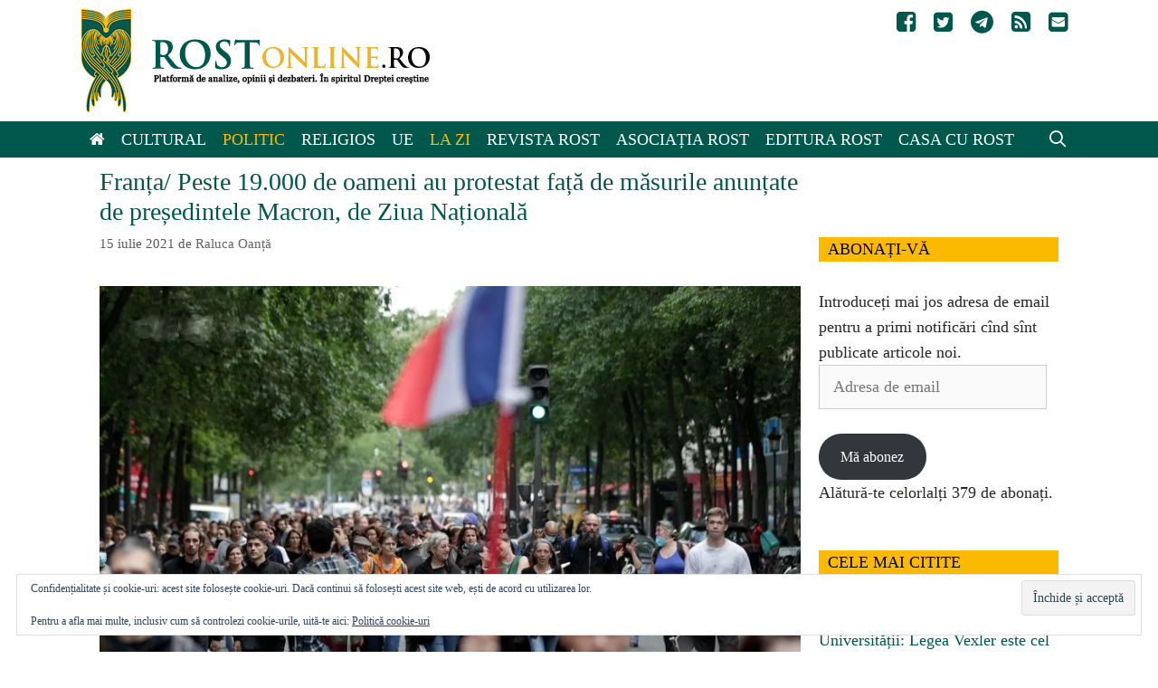

--- FILE ---
content_type: text/html; charset=UTF-8
request_url: https://www.rostonline.ro/2021/07/franta-peste-19-000-de-oameni-au-protestat-fata-de-masurile-anuntate-de-presedintele-macron-de-ziua-nationala/
body_size: 21463
content:
<!DOCTYPE html><html lang="ro-RO"><head><meta charset="UTF-8"><title>Franța/ Peste 19.000 de oameni au protestat față de măsurile anunțate de președintele Macron, de Ziua Națională &#8211; Rost Online</title><meta name='robots' content='max-image-preview:large' /><meta name="viewport" content="width=device-width, initial-scale=1"><link rel='dns-prefetch' href='//stats.wp.com' /><link rel='dns-prefetch' href='//jetpack.wordpress.com' /><link rel='dns-prefetch' href='//s0.wp.com' /><link rel='dns-prefetch' href='//public-api.wordpress.com' /><link rel='dns-prefetch' href='//0.gravatar.com' /><link rel='dns-prefetch' href='//1.gravatar.com' /><link rel='dns-prefetch' href='//2.gravatar.com' /><link rel='dns-prefetch' href='//widgets.wp.com' /><link rel='preconnect' href='//i0.wp.com' /><link rel='preconnect' href='//c0.wp.com' /><link rel="alternate" type="application/rss+xml" title="Rost Online &raquo; Flux" href="https://www.rostonline.ro/feed/" /><link rel="alternate" type="application/rss+xml" title="Rost Online &raquo; Flux comentarii" href="https://www.rostonline.ro/comments/feed/" /><link rel="alternate" type="application/rss+xml" title="Flux comentarii Rost Online &raquo; Franța/ Peste 19.000 de oameni au protestat față de măsurile anunțate de președintele Macron, de Ziua Națională" href="https://www.rostonline.ro/2021/07/franta-peste-19-000-de-oameni-au-protestat-fata-de-masurile-anuntate-de-presedintele-macron-de-ziua-nationala/feed/" /> <script>window._wpemojiSettings = {"baseUrl":"https:\/\/s.w.org\/images\/core\/emoji\/16.0.1\/72x72\/","ext":".png","svgUrl":"https:\/\/s.w.org\/images\/core\/emoji\/16.0.1\/svg\/","svgExt":".svg","source":{"concatemoji":"https:\/\/www.rostonline.ro\/wp-includes\/js\/wp-emoji-release.min.js?ver=6.8.3"}};
/*! This file is auto-generated */
!function(s,n){var o,i,e;function c(e){try{var t={supportTests:e,timestamp:(new Date).valueOf()};sessionStorage.setItem(o,JSON.stringify(t))}catch(e){}}function p(e,t,n){e.clearRect(0,0,e.canvas.width,e.canvas.height),e.fillText(t,0,0);var t=new Uint32Array(e.getImageData(0,0,e.canvas.width,e.canvas.height).data),a=(e.clearRect(0,0,e.canvas.width,e.canvas.height),e.fillText(n,0,0),new Uint32Array(e.getImageData(0,0,e.canvas.width,e.canvas.height).data));return t.every(function(e,t){return e===a[t]})}function u(e,t){e.clearRect(0,0,e.canvas.width,e.canvas.height),e.fillText(t,0,0);for(var n=e.getImageData(16,16,1,1),a=0;a<n.data.length;a++)if(0!==n.data[a])return!1;return!0}function f(e,t,n,a){switch(t){case"flag":return n(e,"\ud83c\udff3\ufe0f\u200d\u26a7\ufe0f","\ud83c\udff3\ufe0f\u200b\u26a7\ufe0f")?!1:!n(e,"\ud83c\udde8\ud83c\uddf6","\ud83c\udde8\u200b\ud83c\uddf6")&&!n(e,"\ud83c\udff4\udb40\udc67\udb40\udc62\udb40\udc65\udb40\udc6e\udb40\udc67\udb40\udc7f","\ud83c\udff4\u200b\udb40\udc67\u200b\udb40\udc62\u200b\udb40\udc65\u200b\udb40\udc6e\u200b\udb40\udc67\u200b\udb40\udc7f");case"emoji":return!a(e,"\ud83e\udedf")}return!1}function g(e,t,n,a){var r="undefined"!=typeof WorkerGlobalScope&&self instanceof WorkerGlobalScope?new OffscreenCanvas(300,150):s.createElement("canvas"),o=r.getContext("2d",{willReadFrequently:!0}),i=(o.textBaseline="top",o.font="600 32px Arial",{});return e.forEach(function(e){i[e]=t(o,e,n,a)}),i}function t(e){var t=s.createElement("script");t.src=e,t.defer=!0,s.head.appendChild(t)}"undefined"!=typeof Promise&&(o="wpEmojiSettingsSupports",i=["flag","emoji"],n.supports={everything:!0,everythingExceptFlag:!0},e=new Promise(function(e){s.addEventListener("DOMContentLoaded",e,{once:!0})}),new Promise(function(t){var n=function(){try{var e=JSON.parse(sessionStorage.getItem(o));if("object"==typeof e&&"number"==typeof e.timestamp&&(new Date).valueOf()<e.timestamp+604800&&"object"==typeof e.supportTests)return e.supportTests}catch(e){}return null}();if(!n){if("undefined"!=typeof Worker&&"undefined"!=typeof OffscreenCanvas&&"undefined"!=typeof URL&&URL.createObjectURL&&"undefined"!=typeof Blob)try{var e="postMessage("+g.toString()+"("+[JSON.stringify(i),f.toString(),p.toString(),u.toString()].join(",")+"));",a=new Blob([e],{type:"text/javascript"}),r=new Worker(URL.createObjectURL(a),{name:"wpTestEmojiSupports"});return void(r.onmessage=function(e){c(n=e.data),r.terminate(),t(n)})}catch(e){}c(n=g(i,f,p,u))}t(n)}).then(function(e){for(var t in e)n.supports[t]=e[t],n.supports.everything=n.supports.everything&&n.supports[t],"flag"!==t&&(n.supports.everythingExceptFlag=n.supports.everythingExceptFlag&&n.supports[t]);n.supports.everythingExceptFlag=n.supports.everythingExceptFlag&&!n.supports.flag,n.DOMReady=!1,n.readyCallback=function(){n.DOMReady=!0}}).then(function(){return e}).then(function(){var e;n.supports.everything||(n.readyCallback(),(e=n.source||{}).concatemoji?t(e.concatemoji):e.wpemoji&&e.twemoji&&(t(e.twemoji),t(e.wpemoji)))}))}((window,document),window._wpemojiSettings);</script> <link data-optimized="2" rel="stylesheet" href="https://www.rostonline.ro/wp-content/litespeed/css/53994a9e75bb5925494d2f642e5ea9e0.css?ver=af7f1" /> <script id="jetpack_related-posts-js-extra">var related_posts_js_options = {"post_heading":"h4"};</script> <script src="https://c0.wp.com/p/jetpack/15.4/_inc/build/related-posts/related-posts.min.js" id="jetpack_related-posts-js"></script> <script src="https://c0.wp.com/c/6.8.3/wp-includes/js/jquery/jquery.min.js" id="jquery-core-js"></script> <script src="https://c0.wp.com/c/6.8.3/wp-includes/js/jquery/jquery-migrate.min.js" id="jquery-migrate-js"></script> <link rel="https://api.w.org/" href="https://www.rostonline.ro/wp-json/" /><link rel="alternate" title="JSON" type="application/json" href="https://www.rostonline.ro/wp-json/wp/v2/posts/26004" /><link rel="EditURI" type="application/rsd+xml" title="RSD" href="https://www.rostonline.ro/xmlrpc.php?rsd" /><meta name="generator" content="WordPress 6.8.3" /><link rel="canonical" href="https://www.rostonline.ro/2021/07/franta-peste-19-000-de-oameni-au-protestat-fata-de-masurile-anuntate-de-presedintele-macron-de-ziua-nationala/" /><link rel='shortlink' href='https://wp.me/p6un9B-6Lq' /><link rel="alternate" title="oEmbed (JSON)" type="application/json+oembed" href="https://www.rostonline.ro/wp-json/oembed/1.0/embed?url=https%3A%2F%2Fwww.rostonline.ro%2F2021%2F07%2Ffranta-peste-19-000-de-oameni-au-protestat-fata-de-masurile-anuntate-de-presedintele-macron-de-ziua-nationala%2F" /><link rel="alternate" title="oEmbed (XML)" type="text/xml+oembed" href="https://www.rostonline.ro/wp-json/oembed/1.0/embed?url=https%3A%2F%2Fwww.rostonline.ro%2F2021%2F07%2Ffranta-peste-19-000-de-oameni-au-protestat-fata-de-masurile-anuntate-de-presedintele-macron-de-ziua-nationala%2F&#038;format=xml" />
 <script async src="https://www.googletagmanager.com/gtag/js?id=UA-71901862-1"></script> <script>window.dataLayer = window.dataLayer || [];
  function gtag(){dataLayer.push(arguments);}
  gtag('js', new Date());

  gtag('config', 'UA-71901862-1');</script> <!--[if lt IE 9]><link rel="stylesheet" href="https://www.rostonline.ro/wp-content/plugins/lightweight-grid-columns/css/ie.min.css" />
<![endif]--><style type="text/css"></style><meta property="article:author" content="https://www.facebook.com/raluca.oanta.54" /><meta property="og:type" content="article" /><meta property="og:title" content="Franța/ Peste 19.000 de oameni au protestat față de măsurile anunțate de președintele Macron, de Ziua Națională" /><meta property="og:url" content="https://www.rostonline.ro/2021/07/franta-peste-19-000-de-oameni-au-protestat-fata-de-masurile-anuntate-de-presedintele-macron-de-ziua-nationala/" /><meta property="og:description" content="Mii de oameni au protestat, miercuri, de Ziua Naţională, în mai multe oraşe în Franţa, împotriva măsurilor anunțate de preşedintele  Emmanuel Macron privind certificatul covid sau obligativitatea v…" /><meta property="article:published_time" content="2021-07-15T05:05:39+00:00" /><meta property="article:modified_time" content="2021-07-15T05:05:39+00:00" /><meta property="og:site_name" content="Rost Online" /><meta property="og:image" content="https://i0.wp.com/www.rostonline.ro/wp-content/uploads/2021/07/foto-protest.jpg?fit=900%2C575&#038;ssl=1" /><meta property="og:image:width" content="900" /><meta property="og:image:height" content="575" /><meta property="og:image:alt" content="" /><meta property="og:locale" content="ro_RO" /><meta name="twitter:site" content="@RostOnline" /><meta name="twitter:text:title" content="Franța/ Peste 19.000 de oameni au protestat față de măsurile anunțate de președintele Macron, de Ziua Națională" /><meta name="twitter:image" content="https://i0.wp.com/www.rostonline.ro/wp-content/uploads/2021/07/foto-protest.jpg?fit=900%2C575&#038;ssl=1&#038;w=640" /><meta name="twitter:card" content="summary_large_image" /><link rel="icon" href="https://i0.wp.com/www.rostonline.ro/wp-content/uploads/2016/02/cropped-rost-icon.jpg?fit=32%2C32&#038;ssl=1" sizes="32x32" /><link rel="icon" href="https://i0.wp.com/www.rostonline.ro/wp-content/uploads/2016/02/cropped-rost-icon.jpg?fit=192%2C192&#038;ssl=1" sizes="192x192" /><link rel="apple-touch-icon" href="https://i0.wp.com/www.rostonline.ro/wp-content/uploads/2016/02/cropped-rost-icon.jpg?fit=180%2C180&#038;ssl=1" /><meta name="msapplication-TileImage" content="https://i0.wp.com/www.rostonline.ro/wp-content/uploads/2016/02/cropped-rost-icon.jpg?fit=270%2C270&#038;ssl=1" /></head><body class="wp-singular post-template-default single single-post postid-26004 single-format-standard wp-custom-logo wp-embed-responsive wp-theme-generatepress wp-child-theme-generatepress_child post-image-below-header post-image-aligned-center secondary-nav-float-right secondary-nav-aligned-right sticky-menu-fade sticky-enabled both-sticky-menu right-sidebar nav-below-header one-container fluid-header active-footer-widgets-3 nav-search-enabled nav-aligned-left header-aligned-left dropdown-hover featured-image-active" itemtype="https://schema.org/Blog" itemscope>
<a class="screen-reader-text skip-link" href="#content" title="Sari la conținut">Sari la conținut</a><header class="site-header" id="masthead" aria-label="Site"  itemtype="https://schema.org/WPHeader" itemscope><div class="inside-header grid-container grid-parent"><nav id="secondary-navigation" aria-label="Secondary" class="secondary-navigation" itemtype="https://schema.org/SiteNavigationElement" itemscope><div class="inside-navigation grid-container grid-parent">
<button class="menu-toggle secondary-menu-toggle">
<span class="mobile-menu">Social</span>					</button><div class="main-nav"><ul id="menu-social-icons" class=" secondary-menu sf-menu"><li id="menu-item-4430" class="menu-item menu-item-type-custom menu-item-object-custom menu-item-4430"><a href="https://www.facebook.com/RevistaRost"><i class="fa fa-facebook-square"></i></a></li><li id="menu-item-4431" class="menu-item menu-item-type-custom menu-item-object-custom menu-item-4431"><a href="https://twitter.com/RostOnline"><i class="fa fa-twitter-square"></i></a></li><li id="menu-item-44802" class="menu-item menu-item-type-custom menu-item-object-custom menu-item-44802"><a href="https://t.me/revistaRost"><i class="fa fa-telegram"  aria-hidden="true"></i></a></li><li id="menu-item-4433" class="menu-item menu-item-type-custom menu-item-object-custom menu-item-4433"><a href="https://www.rostonline.ro/feed"><i class="fa fa-rss-square"></i></a></li><li id="menu-item-4434" class="menu-item menu-item-type-custom menu-item-object-custom menu-item-4434"><a href="/cdn-cgi/l/email-protection#0665696872676572467469757269686a6f6863287469"><i class="fa fa-envelope-square"></i></a></li></ul></div></div></nav><div class="site-logo">
<a href="https://www.rostonline.ro/" rel="home">
<img data-lazyloaded="1" src="[data-uri]" class="header-image is-logo-image" alt="Rost Online" data-src="https://i0.wp.com/www.rostonline.ro/wp-content/uploads/2022/10/rost-logo.png?fit=385%2C114&#038;ssl=1" /><noscript><img  class="header-image is-logo-image" alt="Rost Online" src="https://i0.wp.com/www.rostonline.ro/wp-content/uploads/2022/10/rost-logo.png?fit=385%2C114&#038;ssl=1" /></noscript>
</a></div></div></header><nav class="auto-hide-sticky main-navigation sub-menu-right" id="site-navigation" aria-label="Principal"  itemtype="https://schema.org/SiteNavigationElement" itemscope><div class="inside-navigation grid-container grid-parent"><form method="get" class="search-form navigation-search" action="https://www.rostonline.ro/">
<input type="search" class="search-field" value="" name="s" title="Căutare" /></form><div class="mobile-bar-items">
<span class="search-item">
<a aria-label="Deschide bara de căutare" href="#">
</a>
</span></div>
<button class="menu-toggle" aria-controls="primary-menu" aria-expanded="false">
<span class="mobile-menu">Meniu</span>				</button><div id="primary-menu" class="main-nav"><ul id="menu-main-menu" class=" menu sf-menu"><li id="menu-item-4424" class="menu-item menu-item-type-custom menu-item-object-custom menu-item-home menu-item-4424"><a href="https://www.rostonline.ro"><i class="fa fa-home"></i></a></li><li id="menu-item-4410" class="menu-item menu-item-type-taxonomy menu-item-object-category menu-item-4410"><a href="https://www.rostonline.ro/category/cultural/">Cultural</a></li><li id="menu-item-4409" class="menu-item menu-item-type-taxonomy menu-item-object-category current-post-ancestor current-menu-parent current-post-parent menu-item-4409"><a href="https://www.rostonline.ro/category/politic/">Politic</a></li><li id="menu-item-4411" class="menu-item menu-item-type-taxonomy menu-item-object-category menu-item-4411"><a href="https://www.rostonline.ro/category/religios/">Religios</a></li><li id="menu-item-54198" class="menu-item menu-item-type-taxonomy menu-item-object-category menu-item-54198"><a href="https://www.rostonline.ro/category/uniunea-europeana/">UE</a></li><li id="menu-item-31252" class="menu-item menu-item-type-taxonomy menu-item-object-category current-post-ancestor current-menu-parent current-post-parent menu-item-31252"><a href="https://www.rostonline.ro/category/stiri/">La zi</a></li><li id="menu-item-4425" class="menu-item menu-item-type-post_type menu-item-object-page menu-item-4425"><a href="https://www.rostonline.ro/revista-rost/">Revista Rost</a></li><li id="menu-item-4426" class="menu-item menu-item-type-post_type menu-item-object-page menu-item-4426"><a href="https://www.rostonline.ro/asociatia-rost/">Asociația Rost</a></li><li id="menu-item-13338" class="menu-item menu-item-type-custom menu-item-object-custom menu-item-13338"><a href="https://editurarost.ro/">Editura Rost</a></li><li id="menu-item-23544" class="menu-item menu-item-type-custom menu-item-object-custom menu-item-23544"><a href="https://www.casacurost.ro/">Casa cu Rost</a></li><li class="search-item menu-item-align-right"><a aria-label="Deschide bara de căutare" href="#"></a></li></ul></div></div></nav><div class="site grid-container container hfeed grid-parent" id="page"><div class="site-content" id="content"><div class="content-area grid-parent mobile-grid-100 grid-75 tablet-grid-75" id="primary"><main class="site-main" id="main"><article id="post-26004" class="post-26004 post type-post status-publish format-standard has-post-thumbnail hentry category-politic category-stiri tag-macron tag-proteste-franta tag-restrictii tag-vaccinare" itemtype="https://schema.org/CreativeWork" itemscope><div class="inside-article"><header class="entry-header"><h1 class="entry-title" itemprop="headline">Franța/ Peste 19.000 de oameni au protestat față de măsurile anunțate de președintele Macron, de Ziua Națională</h1><div class="entry-meta">
<span class="posted-on"><time class="entry-date published" datetime="2021-07-15T08:05:39+03:00" itemprop="datePublished">15 iulie 2021</time></span> <span class="byline">de <span class="author vcard" itemprop="author" itemtype="https://schema.org/Person" itemscope><a class="url fn n" href="https://www.rostonline.ro/author/raluca/" title="Vezi toate articolele lui Raluca Oanță" rel="author" itemprop="url"><span class="author-name" itemprop="name">Raluca Oanță</span></a></span></span></div></header><div class="featured-image  page-header-image-single "><figure class="wp-caption fsmcfi-fig featured"><img data-lazyloaded="1" src="[data-uri]" width="900" height="575" data-src="https://i0.wp.com/www.rostonline.ro/wp-content/uploads/2021/07/foto-protest.jpg?fit=900%2C575&amp;ssl=1" class="attachment-full size-full" alt="" itemprop="image" decoding="async" fetchpriority="high" data-srcset="https://i0.wp.com/www.rostonline.ro/wp-content/uploads/2021/07/foto-protest.jpg?w=900&amp;ssl=1 900w, https://i0.wp.com/www.rostonline.ro/wp-content/uploads/2021/07/foto-protest.jpg?resize=300%2C192&amp;ssl=1 300w, https://i0.wp.com/www.rostonline.ro/wp-content/uploads/2021/07/foto-protest.jpg?resize=150%2C96&amp;ssl=1 150w, https://i0.wp.com/www.rostonline.ro/wp-content/uploads/2021/07/foto-protest.jpg?resize=768%2C491&amp;ssl=1 768w" data-sizes="(max-width: 900px) 100vw, 900px" data-attachment-id="26000" data-permalink="https://www.rostonline.ro/foto-protest/" data-orig-file="https://i0.wp.com/www.rostonline.ro/wp-content/uploads/2021/07/foto-protest.jpg?fit=900%2C575&amp;ssl=1" data-orig-size="900,575" data-comments-opened="1" data-image-meta="{&quot;aperture&quot;:&quot;0&quot;,&quot;credit&quot;:&quot;&quot;,&quot;camera&quot;:&quot;&quot;,&quot;caption&quot;:&quot;&quot;,&quot;created_timestamp&quot;:&quot;0&quot;,&quot;copyright&quot;:&quot;&quot;,&quot;focal_length&quot;:&quot;0&quot;,&quot;iso&quot;:&quot;0&quot;,&quot;shutter_speed&quot;:&quot;0&quot;,&quot;title&quot;:&quot;&quot;,&quot;orientation&quot;:&quot;1&quot;}" data-image-title="" data-image-description="" data-image-caption="&lt;p&gt;Sursa foto: AFP/Twitter&lt;/p&gt;
" data-medium-file="https://i0.wp.com/www.rostonline.ro/wp-content/uploads/2021/07/foto-protest.jpg?fit=300%2C192&amp;ssl=1" data-large-file="https://i0.wp.com/www.rostonline.ro/wp-content/uploads/2021/07/foto-protest.jpg?fit=825%2C527&amp;ssl=1" /><noscript><img width="900" height="575" src="https://i0.wp.com/www.rostonline.ro/wp-content/uploads/2021/07/foto-protest.jpg?fit=900%2C575&amp;ssl=1" class="attachment-full size-full" alt="" itemprop="image" decoding="async" fetchpriority="high" srcset="https://i0.wp.com/www.rostonline.ro/wp-content/uploads/2021/07/foto-protest.jpg?w=900&amp;ssl=1 900w, https://i0.wp.com/www.rostonline.ro/wp-content/uploads/2021/07/foto-protest.jpg?resize=300%2C192&amp;ssl=1 300w, https://i0.wp.com/www.rostonline.ro/wp-content/uploads/2021/07/foto-protest.jpg?resize=150%2C96&amp;ssl=1 150w, https://i0.wp.com/www.rostonline.ro/wp-content/uploads/2021/07/foto-protest.jpg?resize=768%2C491&amp;ssl=1 768w" sizes="(max-width: 900px) 100vw, 900px" data-attachment-id="26000" data-permalink="https://www.rostonline.ro/foto-protest/" data-orig-file="https://i0.wp.com/www.rostonline.ro/wp-content/uploads/2021/07/foto-protest.jpg?fit=900%2C575&amp;ssl=1" data-orig-size="900,575" data-comments-opened="1" data-image-meta="{&quot;aperture&quot;:&quot;0&quot;,&quot;credit&quot;:&quot;&quot;,&quot;camera&quot;:&quot;&quot;,&quot;caption&quot;:&quot;&quot;,&quot;created_timestamp&quot;:&quot;0&quot;,&quot;copyright&quot;:&quot;&quot;,&quot;focal_length&quot;:&quot;0&quot;,&quot;iso&quot;:&quot;0&quot;,&quot;shutter_speed&quot;:&quot;0&quot;,&quot;title&quot;:&quot;&quot;,&quot;orientation&quot;:&quot;1&quot;}" data-image-title="" data-image-description="" data-image-caption="&lt;p&gt;Sursa foto: AFP/Twitter&lt;/p&gt;
" data-medium-file="https://i0.wp.com/www.rostonline.ro/wp-content/uploads/2021/07/foto-protest.jpg?fit=300%2C192&amp;ssl=1" data-large-file="https://i0.wp.com/www.rostonline.ro/wp-content/uploads/2021/07/foto-protest.jpg?fit=825%2C527&amp;ssl=1" /></noscript><figcaption  class="wp-caption-text">Sursa foto: AFP/Twitter</figcaption></figure></div><div class="entry-content" itemprop="text"><p>Mii de oameni au protestat, miercuri, de Ziua Naţională, în mai multe oraşe în Franţa, împotriva măsurilor anunțate de preşedintele  Emmanuel Macron privind certificatul covid sau obligativitatea vaccinării pentru anumite categorii profesionale, a anunțat presa internațională.</p><p>Potrivit <a href="https://www.lemonde.fr/politique/article/2021/07/14/des-milliers-de-personnes-mobilisees-en-france-contre-le-passe-sanitaire_6088263_823448.html" target="_blank" rel="noopener">LeMonde</a>, imediat după anunțul președintelui Macron, peste 19.000 de oameni au ieșit în stradă, miercuri, 14 iulie, în întreaga țară, în orașe precum Paris, Lyon, Annecy, Toulouse, Montpellier, Marseille.</p><p>Oamenii au scandat „Libertate! Libertate!”, împotriva dictaturii și împotriva certificatului covid.</p><p>La Paris, forțele de ordine au folosit gaze lacrimogene împotriva participanților la protest.</p><p>Reamintim că președintele Emmanuel Macron a anunțat, luni seară, într-un discurs televizat, că în cazul în care imunizarea la nivel național nu crește suficient, va fi necesară „abordarea vaccinării obligatorii pentru toți francezii”, după cum a relatat <a href="https://www.rostonline.ro/2021/07/vaccinarea-devine-obligatorie-pentru-cadrele-medicale-din-grecia-accesul-in-hoteluri-si-restaurante-doar-pentru-vaccinati/" target="_blank" rel="noopener">RostOnline</a>.</p><p>Președintele Franței a anunțat mai multe măsuri, respectiv:</p><ul><li>vaccinarea obligatorie pentru lucrătorii din domeniul sanitar și cei care intră în contact cu persoanele vulnerabile (controale și sancțiuni începând cu data de 15.09.2021);</li><li>dacă vaccinarea francezilor nu crește suficient, va fi necesară „abordarea vaccinării obligatorii pentru toți francezii”;</li><li>stabilirea telemuncii parțiale în departamentele în care rata de incidență crește cel mai mult;</li><li>participarea la evenimente pe scară largă, cluburi/restaurante/baruri/terase (&gt; 50 de persoane, cu vârsta &gt; 12 ani), mijloace de transport în comun (tren și avion) va fi condiționată de existența unui certificat de vaccinare anti-COVID, începând cu luna august 2021;</li><li>realizarea campaniilor de vaccinare la începutul anului școlar.</li></ul><p>O decizie similară privind vaccinarea obligatorie pentru anumite categorii profesionale a fost anunțată și de Grecia.</p><p><strong> </strong></p><p><strong> </strong></p><div id="wpautbox-below"><ul class="a-tab-nav"><li class="a-tab-active"><a href="#wpautbox_about"><i class="el-icon-user wpautbox-icon"></i> Despre autor</a></li><li><a href="#wpautbox_latest-post"><i class="el-icon-list wpautbox-icon"></i> Ultimele articole</a></li></ul><div class="a-tab-container"><div class="a-tab-content" id="wpautbox_about"><div class="wpautbox-avatar"><img data-lazyloaded="1" src="[data-uri]" data-recalc-dims="1" decoding="async" data-src="https://i0.wp.com/www.rostonline.ro/wp-content/uploads/userphoto/613.thumbnail.jpg?resize=90%2C90&#038;ssl=1" alt="Raluca Oanță" width="90" height="90" class="photo" /><noscript><img data-recalc-dims="1" decoding="async" src="https://i0.wp.com/www.rostonline.ro/wp-content/uploads/userphoto/613.thumbnail.jpg?resize=90%2C90&#038;ssl=1" alt="Raluca Oanță" width="90" height="90" class="photo" /></noscript></div><div class="wpautbox-author-meta"><h4 class="wpautbox-name">About Raluca Oanță</h4>Jurnalist cu peste 10 ani de experiență. A lucrat în presa scrisă și în televiziune. A absolvit Facultatea de Sociologie din cadrul Universității București; ulterior, a urmat un master de Antropologie și Dezvoltare Comunitară.</div></div><div class="a-tab-content" id="wpautbox_latest-post"><ul class="wpautbox-post_type-list wpautbox-latest-post"><li><a href="https://www.rostonline.ro/2024/07/zilele-culturii-si-spiritualitatii-la-manastirea-sfanta-ana-rohia-parintele-nicolae-steinhardt-comemorat-la-102-ani-de-la-nastere/">Zilele Culturii și Spiritualității la Mănăstirea „Sfânta Ana” Rohia. Părintele Nicolae Steinhardt, comemorat la 102 ani de la naștere</a> <span class="wpautbox-date">- 29 iulie 2024</span></li><li><a href="https://www.rostonline.ro/2024/07/carnea-cultivata-in-laborator-tot-mai-aproape-de-autorizare-pentru-comercializare-in-ue/">„Carnea cultivată” în laborator, tot mai aproape de autorizare pentru comercializare în UE</a> <span class="wpautbox-date">- 28 iulie 2024</span></li><li><a href="https://www.rostonline.ro/2024/07/parintele-marturisitor-constantin-voicescu-pomenit-duminica-la-manastirea-cernica/">Părintele mărturisitor Constantin Voicescu, pomenit, duminică, la Mănăstirea Cernica</a> <span class="wpautbox-date">- 27 iulie 2024</span></li></ul></div><div class="wpautbox-socials wpautbox-socials-square wpautbox-socials-colored"><a href="https://www.facebook.com/raluca.oanta.54" target="_blank" class="wpautbox-facebook" data-toggle="tooltip" data-original-title="Facebook" ><span class="wpautbox-icon wpautbox-icon-facebook"></span></a></div></div></div><div class="sharedaddy sd-sharing-enabled"><div class="robots-nocontent sd-block sd-social sd-social-official sd-sharing"><h3 class="sd-title">Distribuie dacă ți-a plăcut</h3><div class="sd-content"><ul><li class="share-facebook"><div class="fb-share-button" data-href="https://www.rostonline.ro/2021/07/franta-peste-19-000-de-oameni-au-protestat-fata-de-masurile-anuntate-de-presedintele-macron-de-ziua-nationala/" data-layout="button_count"></div></li><li class="share-twitter"><a href="https://twitter.com/share" class="twitter-share-button" data-url="https://www.rostonline.ro/2021/07/franta-peste-19-000-de-oameni-au-protestat-fata-de-masurile-anuntate-de-presedintele-macron-de-ziua-nationala/" data-text="Franța/ Peste 19.000 de oameni au protestat față de măsurile anunțate de președintele Macron, de Ziua Națională" data-via="RostOnline" >Tweet</a></li><li class="share-telegram"><a rel="nofollow noopener noreferrer"
data-shared="sharing-telegram-26004"
class="share-telegram sd-button"
href="https://www.rostonline.ro/2021/07/franta-peste-19-000-de-oameni-au-protestat-fata-de-masurile-anuntate-de-presedintele-macron-de-ziua-nationala/?share=telegram"
target="_blank"
aria-labelledby="sharing-telegram-26004"
>
<span id="sharing-telegram-26004" hidden>Dă clic pentru partajare pe Telegram(Se deschide într-o fereastră nouă)</span>
<span>Telegram</span>
</a></li><li class="share-jetpack-whatsapp"><a rel="nofollow noopener noreferrer"
data-shared="sharing-whatsapp-26004"
class="share-jetpack-whatsapp sd-button"
href="https://www.rostonline.ro/2021/07/franta-peste-19-000-de-oameni-au-protestat-fata-de-masurile-anuntate-de-presedintele-macron-de-ziua-nationala/?share=jetpack-whatsapp"
target="_blank"
aria-labelledby="sharing-whatsapp-26004"
>
<span id="sharing-whatsapp-26004" hidden>Dă clic pentru partajare pe WhatsApp(Se deschide într-o fereastră nouă)</span>
<span>WhatsApp</span>
</a></li><li class="share-print"><a rel="nofollow noopener noreferrer"
data-shared="sharing-print-26004"
class="share-print sd-button"
href="https://www.rostonline.ro/2021/07/franta-peste-19-000-de-oameni-au-protestat-fata-de-masurile-anuntate-de-presedintele-macron-de-ziua-nationala/#print?share=print"
target="_blank"
aria-labelledby="sharing-print-26004"
>
<span id="sharing-print-26004" hidden>Dă clic pentru a imprima(Se deschide într-o fereastră nouă)</span>
<span>Imprimare</span>
</a></li><li class="share-end"></li></ul></div></div></div><div id='jp-relatedposts' class='jp-relatedposts' ><h3 class="jp-relatedposts-headline"><em>Articole similare</em></h3></div></div><footer class="entry-meta" aria-label="Metadate intrare"><nav id="nav-below" class="post-navigation" aria-label="Articole"><div class="nav-previous"><span class="prev"><a href="https://www.rostonline.ro/2021/07/praznic-in-memoria-marturisitorilor-din-temnitele-comuniste-la-memorialul-gherla/" rel="prev">Praznic în memoria mărturisitorilor din temnițele comuniste, la Memorialul Gherla</a></span></div><div class="nav-next"><span class="next"><a href="https://www.rostonline.ro/2021/07/ce-aveti-cu-taranul-roman-domnule-citu-aur-cere-retragerea-imediata-a-proiectului-privind-cresterea-porcilor-in-gospodarii/" rel="next">Ce aveți cu țăranul român, domnule Cîțu? AUR cere RETRAGEREA imediată a  proiectului privind creșterea porcilor în gospodării</a></span></div></nav></footer><hr><p class="telegram">Ne puteți urmări și pe Telegram: <a href="https://t.me/RevistaRost">https://t.me/RevistaRost</a></p><hr></div></article><div class="comments-area"><div id="comments"><h2 class="comments-title">2 comentarii la &bdquo;Franța/ Peste 19.000 de oameni au protestat față de măsurile anunțate de președintele Macron, de Ziua Națională&rdquo;</h2><ol class="comment-list"><li id="comment-8553" class="comment even thread-even depth-1"><article class="comment-body" id="div-comment-8553"  itemtype="https://schema.org/Comment" itemscope><footer class="comment-meta" aria-label="Metadate comentarii">
<img data-lazyloaded="1" src="[data-uri]" alt='' data-src='https://secure.gravatar.com/avatar/0754bbbcf5df8ae0bf2fd0601f86a2dc92995eb2afc9723850ba2dc45b9e971a?s=50&#038;d=identicon&#038;r=g' data-srcset='https://secure.gravatar.com/avatar/0754bbbcf5df8ae0bf2fd0601f86a2dc92995eb2afc9723850ba2dc45b9e971a?s=100&#038;d=identicon&#038;r=g 2x' class='avatar avatar-50 photo' height='50' width='50' decoding='async'/><noscript><img alt='' src='https://secure.gravatar.com/avatar/0754bbbcf5df8ae0bf2fd0601f86a2dc92995eb2afc9723850ba2dc45b9e971a?s=50&#038;d=identicon&#038;r=g' srcset='https://secure.gravatar.com/avatar/0754bbbcf5df8ae0bf2fd0601f86a2dc92995eb2afc9723850ba2dc45b9e971a?s=100&#038;d=identicon&#038;r=g 2x' class='avatar avatar-50 photo' height='50' width='50' decoding='async'/></noscript><div class="comment-author-info"><div class="comment-author vcard" itemprop="author" itemtype="https://schema.org/Person" itemscope>
<cite itemprop="name" class="fn">Mihai_</cite></div><div class="entry-meta comment-metadata">
<a href="https://www.rostonline.ro/2021/07/franta-peste-19-000-de-oameni-au-protestat-fata-de-masurile-anuntate-de-presedintele-macron-de-ziua-nationala/#comment-8553">									<time datetime="2021-07-15T09:30:05+03:00" itemprop="datePublished">
15 iulie 2021 la 9:30 am									</time>
</a></div></div></footer><div class="comment-content" itemprop="text"><p>Demo(n)crație, ”civilizație” , ”vremo țară ca afară”&#8230;</p><div class='jetpack-comment-likes-widget-wrapper jetpack-likes-widget-unloaded' id='like-comment-wrapper-95896863-8553-696b743d58c07' data-src='https://widgets.wp.com/likes/#blog_id=95896863&amp;comment_id=8553&amp;origin=www.rostonline.ro&amp;obj_id=95896863-8553-696b743d58c07' data-name='like-comment-frame-95896863-8553-696b743d58c07'><div class='likes-widget-placeholder comment-likes-widget-placeholder comment-likes'><span class='loading'>Încarc...</span></div><div class='comment-likes-widget jetpack-likes-widget comment-likes'><span class='comment-like-feedback'></span><span class='sd-text-color'></span><a class='sd-link-color'></a></div></div></div></article></li></ol><p class="no-comments">Comentariile sunt închise.</p></div></div></main></div><div class="widget-area sidebar is-right-sidebar grid-25 tablet-grid-25 grid-parent" id="right-sidebar"><div class="inside-right-sidebar"><aside id="facebook-likebox-2" class="widget inner-padding widget_facebook_likebox"><div id="fb-root"></div><div class="fb-page" data-href="https://www.facebook.com/RevistaRost" data-width="340"  data-height="432" data-hide-cover="false" data-show-facepile="true" data-tabs="false" data-hide-cta="false" data-small-header="false"><div class="fb-xfbml-parse-ignore"><blockquote cite="https://www.facebook.com/RevistaRost"><a href="https://www.facebook.com/RevistaRost"></a></blockquote></div></div></aside><aside id="blog_subscription-2" class="widget inner-padding widget_blog_subscription jetpack_subscription_widget"><h2 class="widget-title">Abonați-vă</h2><div class="wp-block-jetpack-subscriptions__container"><form action="#" method="post" accept-charset="utf-8" id="subscribe-blog-blog_subscription-2"
data-blog="95896863"
data-post_access_level="everybody" ><div id="subscribe-text"><p>Introduceți mai jos adresa de email pentru a primi notificări cînd sînt publicate articole noi.</p></div><p id="subscribe-email">
<label id="jetpack-subscribe-label"
class="screen-reader-text"
for="subscribe-field-blog_subscription-2">
Adresa de email						</label>
<input type="email" name="email" autocomplete="email" required="required"
value=""
id="subscribe-field-blog_subscription-2"
placeholder="Adresa de email"
/></p><p id="subscribe-submit"
>
<input type="hidden" name="action" value="subscribe"/>
<input type="hidden" name="source" value="https://www.rostonline.ro/2021/07/franta-peste-19-000-de-oameni-au-protestat-fata-de-masurile-anuntate-de-presedintele-macron-de-ziua-nationala/"/>
<input type="hidden" name="sub-type" value="widget"/>
<input type="hidden" name="redirect_fragment" value="subscribe-blog-blog_subscription-2"/>
<input type="hidden" id="_wpnonce" name="_wpnonce" value="caca6b6f1a" /><input type="hidden" name="_wp_http_referer" value="/2021/07/franta-peste-19-000-de-oameni-au-protestat-fata-de-masurile-anuntate-de-presedintele-macron-de-ziua-nationala/" />						<button type="submit"
class="wp-block-button__link"
name="jetpack_subscriptions_widget"
>
Mă abonez						</button></p></form><div class="wp-block-jetpack-subscriptions__subscount">
Alătură-te celorlalți 379 de abonați.</div></div></aside><aside id="top-posts-2" class="widget inner-padding widget_top-posts"><h2 class="widget-title">Cele mai citite</h2><ul><li><a href="https://www.rostonline.ro/2026/01/claudiu-tarziu-in-piata-universitatii-legea-vexler-este-cel-mai-grav-atac-din-ultimii-36-de-ani-impotriva-fiintei-nationale-trebuie-sa-stopam-aplicarea-ei/" class="bump-view" data-bump-view="tp">Claudiu Târziu, în Piața Universității: Legea Vexler este cel mai grav atac din ultimii 36 de ani împotriva ființei naționale. Trebuie să stopăm aplicarea ei</a></li><li><a href="https://www.rostonline.ro/2026/01/guvernul-bolojan-saluta-acordul-ce-pentru-ca-romania-sa-imprumute-166-miliarde-de-euro-in-cadrul-safe/" class="bump-view" data-bump-view="tp">Guvernul Bolojan salută acordul CE pentru ca România să ÎMPRUMUTE 16,6 miliarde de euro în cadrul SAFE</a></li><li><a href="https://www.rostonline.ro/2017/01/inca-o-marturie-in-procesul-comunismului-povestea-nemuritorului-jacques/" class="bump-view" data-bump-view="tp">Încă o mărturie în procesul comunismului: Povestea nemuritorului Jacques</a></li><li><a href="https://www.rostonline.ro/2026/01/bucuresti-peste-10-000-de-oameni-prezenti-de-ziua-culturii-nationale-la-protestul-fata-de-legea-vexler/" class="bump-view" data-bump-view="tp">București: Peste 10.000 de oameni, prezenți de Ziua Culturii Naționale la protestul față de Legea Vexler</a></li><li><a href="https://www.rostonline.ro/2026/01/documentarul-eminescu-si-cernautii-in-premiera-la-tvr1-joi-de-ziua-culturii-nationale/" class="bump-view" data-bump-view="tp">Documentarul „Eminescu şi Cernăuţii”, în premieră la TVR1, joi, de Ziua Culturii Naționale</a></li><li><a href="https://www.rostonline.ro/2021/08/filmul-intre-chin-si-amin-despre-reeducarea-de-la-inchisoarea-pitesti-sambata-la-digi24/" class="bump-view" data-bump-view="tp">Filmul „Între Chin și Amin”, despre reeducarea de la închisoarea Pitești, sâmbătă, la Digi24</a></li><li><a href="https://www.rostonline.ro/2026/01/protest-impotriva-legii-vexler-joi-15-ianuarie-in-piata-universitatii-din-bucuresti/" class="bump-view" data-bump-view="tp">Protest împotriva Legii Vexler, joi, 15 ianuarie în Piața Universității din București</a></li></ul></aside><aside id="recent-posts-2" class="widget inner-padding widget_recent_entries"><h2 class="widget-title">ULTIMA REPRIZĂ</h2><ul><li>
<a href="https://www.rostonline.ro/2026/01/guvernul-bolojan-saluta-acordul-ce-pentru-ca-romania-sa-imprumute-166-miliarde-de-euro-in-cadrul-safe/">Guvernul Bolojan salută acordul CE pentru ca România să ÎMPRUMUTE 16,6 miliarde de euro în cadrul SAFE</a></li><li>
<a href="https://www.rostonline.ro/2026/01/claudiu-tarziu-in-piata-universitatii-legea-vexler-este-cel-mai-grav-atac-din-ultimii-36-de-ani-impotriva-fiintei-nationale-trebuie-sa-stopam-aplicarea-ei/">Claudiu Târziu, în Piața Universității: Legea Vexler este cel mai grav atac din ultimii 36 de ani împotriva ființei naționale. Trebuie să stopăm aplicarea ei</a></li><li>
<a href="https://www.rostonline.ro/2026/01/bucuresti-peste-10-000-de-oameni-prezenti-de-ziua-culturii-nationale-la-protestul-fata-de-legea-vexler/">București: Peste 10.000 de oameni, prezenți de Ziua Culturii Naționale la protestul față de Legea Vexler</a></li><li>
<a href="https://www.rostonline.ro/2026/01/icoane-pe-sticla-atelier-de-pictura-la-casa-cu-rost/">Icoane pe sticla – atelier de pictură la Casa cu Rost</a></li><li>
<a href="https://www.rostonline.ro/2026/01/protest-impotriva-legii-vexler-joi-15-ianuarie-in-piata-universitatii-din-bucuresti/">Protest împotriva Legii Vexler, joi, 15 ianuarie în Piața Universității din București</a></li><li>
<a href="https://www.rostonline.ro/2026/01/176-de-ani-de-la-nasterea-poetului-mihai-eminescu-ziua-culturii-nationale-15-ianuarie/">176 de ani de la nașterea poetului Mihai Eminescu. Ziua Culturii Naționale (15 ianuarie)</a></li><li>
<a href="https://www.rostonline.ro/2026/01/europarlamentarul-claudiu-tarziu-ursula-von-der-leyen-sfideaza-din-nou-merge-in-paraguay-sa-semneze-acordul-mercosur-desi-parlamentul-european-nu-l-a-votat-inca/">Europarlamentarul Claudiu Târziu: Ursula von der Leyen sfidează din nou. Merge în Paraguay să semneze acordul Mercosur, deși Parlamentul European nu l-a votat încă</a></li></ul></aside><aside id="custom_html-2" class="widget_text widget inner-padding widget_custom_html"><h2 class="widget-title">Publicitate</h2><div class="textwidget custom-html-widget"><a href="https://www.casacurost.ro/"><img data-lazyloaded="1" src="[data-uri]" data-recalc-dims="1" data-src="https://i0.wp.com/www.rostonline.ro/wp-content/uploads/2021/12/casa-cu-rost.jpg?w=825&#038;ssl=1" alt="Casa cu Rost"><noscript><img data-recalc-dims="1" src="https://i0.wp.com/www.rostonline.ro/wp-content/uploads/2021/12/casa-cu-rost.jpg?w=825&#038;ssl=1" alt="Casa cu Rost"></noscript></a>
<br>
<a href="https://editurarost.ro/"><img data-lazyloaded="1" src="[data-uri]" data-recalc-dims="1" data-src="https://i0.wp.com/www.rostonline.ro/wp-content/uploads/2021/12/editura-rost.jpg?w=825&#038;ssl=1" alt="Editura Rost"><noscript><img data-recalc-dims="1" src="https://i0.wp.com/www.rostonline.ro/wp-content/uploads/2021/12/editura-rost.jpg?w=825&#038;ssl=1" alt="Editura Rost"></noscript></a>
<br>
<a href="https://institutulconservator.ro/"><img data-lazyloaded="1" src="[data-uri]" data-recalc-dims="1" data-src="https://i0.wp.com/www.rostonline.ro/wp-content/uploads/2022/11/logo-ins-conservator.png?w=825&#038;ssl=1" alt="Institutul Conservator Mihai Eminescu"><noscript><img data-recalc-dims="1" src="https://i0.wp.com/www.rostonline.ro/wp-content/uploads/2022/11/logo-ins-conservator.png?w=825&#038;ssl=1" alt="Institutul Conservator Mihai Eminescu"></noscript></a>
<br>
<a href="https://claudiutarziu.ro/"><img data-lazyloaded="1" src="[data-uri]" data-recalc-dims="1" data-src="https://i0.wp.com/www.rostonline.ro/wp-content/uploads/2021/12/claudiu-tarziu.jpg?w=825&#038;ssl=1" alt="Claudiu Târziu"><noscript><img data-recalc-dims="1" src="https://i0.wp.com/www.rostonline.ro/wp-content/uploads/2021/12/claudiu-tarziu.jpg?w=825&#038;ssl=1" alt="Claudiu Târziu"></noscript></a>
<br>
<a href="http://stiripentruviata.ro/"><img data-lazyloaded="1" src="[data-uri]" data-recalc-dims="1" data-src="https://i0.wp.com/www.rostonline.ro/wp-content/uploads/2021/12/logo-stiripentruviata.png?w=825&#038;ssl=1" alt="Stiri pentru Viata"><noscript><img data-recalc-dims="1" src="https://i0.wp.com/www.rostonline.ro/wp-content/uploads/2021/12/logo-stiripentruviata.png?w=825&#038;ssl=1" alt="Stiri pentru Viata"></noscript></a>
<br>
<a href="http://pitestiprison.org/"><img data-lazyloaded="1" src="[data-uri]" data-recalc-dims="1" data-src="https://i0.wp.com/www.rostonline.ro/wp-content/uploads/2021/12/memorialul-pitesti.jpg?w=825&#038;ssl=1"><noscript><img data-recalc-dims="1" src="https://i0.wp.com/www.rostonline.ro/wp-content/uploads/2021/12/memorialul-pitesti.jpg?w=825&#038;ssl=1"></noscript></a>
<br>
<a href="https://asociatiaprovita.ro/"><img data-lazyloaded="1" src="[data-uri]" data-recalc-dims="1" data-src="https://i0.wp.com/www.rostonline.ro/wp-content/uploads/2021/12/provita.jpg?w=825&#038;ssl=1"><noscript><img data-recalc-dims="1" src="https://i0.wp.com/www.rostonline.ro/wp-content/uploads/2021/12/provita.jpg?w=825&#038;ssl=1"></noscript></a></div></aside></div></div></div></div><div class="site-footer footer-bar-active footer-bar-align-right"><div id="footer-widgets" class="site footer-widgets"><div class="footer-widgets-container grid-container grid-parent"><div class="inside-footer-widgets"><div class="footer-widget-1 grid-parent grid-33 tablet-grid-50 mobile-grid-100"><aside id="text-37" class="widget inner-padding widget_text"><div class="textwidget"><p> <img data-lazyloaded="1" src="[data-uri]" data-recalc-dims="1" data-src="https://i0.wp.com/www.rostonline.ro/wp-content/uploads/2013/01/logo-rostonline-footer.png?resize=207%2C161&#038;ssl=1" alt="ROST" height="161" width="207"><noscript><img data-recalc-dims="1" src="https://i0.wp.com/www.rostonline.ro/wp-content/uploads/2013/01/logo-rostonline-footer.png?resize=207%2C161&#038;ssl=1" alt="ROST" height="161" width="207"></noscript><br />
<i class="fa fa-home" aria-hidden="true"></i> Str. Traian nr. 168, Sector 2, București<br />
<i class="fa fa-phone" aria-hidden="true"></i> 0740.103.621<br />
<i class="fa fa-envelope" aria-hidden="true"></i> revistarost[at]gmail.com</p><p>ROSTonline.ro este o publicaţie a Asociaţiei “Rost” - organizaţie culturală, de orientare conservatoare, înfiinţată în anul 1994.</p></div></aside></div><div class="footer-widget-2 grid-parent grid-33 tablet-grid-50 mobile-grid-100"><aside id="text-39" class="widget inner-padding widget_text"><h2 class="widget-title">Informatii Utile</h2><div class="textwidget"><p><a href="https://www.rostonline.ro/despre-noi/">Despre noi</a><br />
<a href="https://www.rostonline.ro/termeni-si-conditii/">Termeni și condiții</a><br />
<a href="https://www.rostonline.ro/redactia/">Redacția</a><br />
<a href="https://www.rostonline.ro/publicitate-pe-site/">Publicitate pe site</a></p></div></aside></div><div class="footer-widget-3 grid-parent grid-33 tablet-grid-50 mobile-grid-100"><aside id="text-38" class="widget inner-padding widget_text"><h2 class="widget-title">Contact</h2><div class="textwidget"><div data-test='contact-form'
id='contact-form-widget-text-38-footer-3'
class='wp-block-jetpack-contact-form-container '
data-wp-interactive='jetpack/form' data-wp-context='{"formId":"widget-text-38-footer-3","formHash":"8ba4088618983e46dc0acb3ba54807d94e37ca49","showErrors":false,"errors":[],"fields":[],"isMultiStep":false,"useAjax":true,"submissionData":null,"formattedSubmissionData":[],"submissionSuccess":false,"submissionError":null,"elementId":"jp-form-8ba4088618983e46dc0acb3ba54807d94e37ca49","isSingleInputForm":false}'
data-wp-watch--scroll-to-wrapper="callbacks.scrollToWrapper"
><div class="contact-form-submission contact-form-ajax-submission" data-wp-class--submission-success="context.submissionSuccess"><p class="go-back-message"><a class="link" role="button" tabindex="0" data-wp-on--click="actions.goBack" href="/2021/07/franta-peste-19-000-de-oameni-au-protestat-fata-de-masurile-anuntate-de-presedintele-macron-de-ziua-nationala/">Du-te înapoi</a></p><h4 id="contact-form-success-header">Mesajul tău a fost trimis</h4><template data-wp-each--submission="context.formattedSubmissionData"><div class="jetpack_forms_contact-form-success-summary"><div class="field-name" data-wp-text="context.submission.label" data-wp-bind--hidden="!context.submission.label"></div><div class="field-value" data-wp-text="context.submission.value"></div><div class="field-images" data-wp-bind--hidden="!context.submission.images">
<template data-wp-each--image="context.submission.images"><figure class="field-image" data-wp-class--is-empty="!context.image">
<img data-wp-bind--src="context.image" data-wp-bind--hidden="!context.image" />
<img src="[data-uri]" data-wp-bind--hidden="context.image" /></figure>
</template></div></div>
</template></div><form action='/2021/07/franta-peste-19-000-de-oameni-au-protestat-fata-de-masurile-anuntate-de-presedintele-macron-de-ziua-nationala/'
id='jp-form-8ba4088618983e46dc0acb3ba54807d94e37ca49'
method='post'
class='contact-form commentsblock' aria-label="Franța/ Peste 19.000 de oameni au protestat față de măsurile anunțate de președintele Macron, de Ziua Națională"
data-wp-on--submit="actions.onFormSubmit"
data-wp-on--reset="actions.onFormReset"
data-wp-class--submission-success="context.submissionSuccess"
data-wp-class--is-first-step="state.isFirstStep"
data-wp-class--is-last-step="state.isLastStep"
data-wp-class--is-ajax-form="context.useAjax"
novalidate >
<input type='hidden' name='jetpack_contact_form_jwt' value='eyJ0eXAiOiJKV1QiLCJhbGciOiJIUzI1NiJ9.[base64].KnA0Qz6RRejfDKzyMtfaZ6XHR8iuo5tDsByKV1S1IVs' /><div style=""  data-wp-interactive="jetpack/form" data-wp-context='{"fieldId":"gwidget-text-38-footer-3-nume","fieldType":"name","fieldLabel":"Nume","fieldValue":"","fieldPlaceholder":"","fieldIsRequired":"1","fieldErrorMessage":"","fieldExtra":[],"formHash":"8ba4088618983e46dc0acb3ba54807d94e37ca49"}'  class='grunion-field-name-wrap grunion-field-wrap'  data-wp-init='callbacks.initializeField' data-wp-on--jetpack-form-reset='callbacks.initializeField' >
<label
for='gwidget-text-38-footer-3-nume' class="grunion-field-label name" >Nume<span class="grunion-label-required" aria-hidden="true">(obligatoriu)</span></label>
<input
type='text'
name='gwidget-text-38-footer-3-nume'
id='gwidget-text-38-footer-3-nume'
value=''data-wp-bind--aria-invalid='state.fieldHasErrors'
data-wp-bind--value='state.getFieldValue'
aria-errormessage='gwidget-text-38-footer-3-nume-text-error-message'
data-wp-on--input='actions.onFieldChange'
data-wp-on--blur='actions.onFieldBlur'
data-wp-class--has-value='state.hasFieldValue'class='name  grunion-field'
required='true' aria-required='true'  /><div id="gwidget-text-38-footer-3-nume-text-error" class="contact-form__input-error" data-wp-class--has-errors="state.fieldHasErrors">
<span class="contact-form__warning-icon">
<svg width="16" height="16" viewBox="0 0 16 16" fill="none" xmlns="http://www.w3.org/2000/svg">
<path d="M8.50015 11.6402H7.50015V10.6402H8.50015V11.6402Z" />
<path d="M7.50015 9.64018H8.50015V6.30684H7.50015V9.64018Z" />
<path fill-rule="evenodd" clip-rule="evenodd" d="M6.98331 3.0947C7.42933 2.30177 8.57096 2.30177 9.01698 3.09469L13.8771 11.7349C14.3145 12.5126 13.7525 13.4735 12.8602 13.4735H3.14004C2.24774 13.4735 1.68575 12.5126 2.12321 11.7349L6.98331 3.0947ZM8.14541 3.58496C8.08169 3.47168 7.9186 3.47168 7.85488 3.58496L2.99478 12.2251C2.93229 12.3362 3.01257 12.4735 3.14004 12.4735H12.8602C12.9877 12.4735 13.068 12.3362 13.0055 12.2251L8.14541 3.58496Z" />
</svg>
<span class="visually-hidden">Avertizare</span>
</span>
<span data-wp-text="state.errorMessage" id="gwidget-text-38-footer-3-nume-text-error-message" role="alert" aria-live="assertive"></span></div></div><div style=""  data-wp-interactive="jetpack/form" data-wp-context='{"fieldId":"gwidget-text-38-footer-3-email","fieldType":"email","fieldLabel":"Email","fieldValue":"","fieldPlaceholder":"","fieldIsRequired":"1","fieldErrorMessage":"","fieldExtra":[],"formHash":"8ba4088618983e46dc0acb3ba54807d94e37ca49"}'  class='grunion-field-email-wrap grunion-field-wrap'  data-wp-init='callbacks.initializeField' data-wp-on--jetpack-form-reset='callbacks.initializeField' >
<label
for='gwidget-text-38-footer-3-email' class="grunion-field-label email" >Email<span class="grunion-label-required" aria-hidden="true">(obligatoriu)</span></label>
<input
type='email'
name='gwidget-text-38-footer-3-email'
id='gwidget-text-38-footer-3-email'
value=''data-wp-bind--aria-invalid='state.fieldHasErrors'
data-wp-bind--value='state.getFieldValue'
aria-errormessage='gwidget-text-38-footer-3-email-email-error-message'
data-wp-on--input='actions.onFieldChange'
data-wp-on--blur='actions.onFieldBlur'
data-wp-class--has-value='state.hasFieldValue'class='email  grunion-field'
required='true' aria-required='true'  /><div id="gwidget-text-38-footer-3-email-email-error" class="contact-form__input-error" data-wp-class--has-errors="state.fieldHasErrors">
<span class="contact-form__warning-icon">
<svg width="16" height="16" viewBox="0 0 16 16" fill="none" xmlns="http://www.w3.org/2000/svg">
<path d="M8.50015 11.6402H7.50015V10.6402H8.50015V11.6402Z" />
<path d="M7.50015 9.64018H8.50015V6.30684H7.50015V9.64018Z" />
<path fill-rule="evenodd" clip-rule="evenodd" d="M6.98331 3.0947C7.42933 2.30177 8.57096 2.30177 9.01698 3.09469L13.8771 11.7349C14.3145 12.5126 13.7525 13.4735 12.8602 13.4735H3.14004C2.24774 13.4735 1.68575 12.5126 2.12321 11.7349L6.98331 3.0947ZM8.14541 3.58496C8.08169 3.47168 7.9186 3.47168 7.85488 3.58496L2.99478 12.2251C2.93229 12.3362 3.01257 12.4735 3.14004 12.4735H12.8602C12.9877 12.4735 13.068 12.3362 13.0055 12.2251L8.14541 3.58496Z" />
</svg>
<span class="visually-hidden">Avertizare</span>
</span>
<span data-wp-text="state.errorMessage" id="gwidget-text-38-footer-3-email-email-error-message" role="alert" aria-live="assertive"></span></div></div><div style=""  data-wp-interactive="jetpack/form" data-wp-context='{"fieldId":"gwidget-text-38-footer-3-mesaj","fieldType":"textarea","fieldLabel":"Mesaj","fieldValue":"","fieldPlaceholder":"","fieldIsRequired":"1","fieldErrorMessage":"","fieldExtra":[],"formHash":"8ba4088618983e46dc0acb3ba54807d94e37ca49"}'  class='grunion-field-textarea-wrap grunion-field-wrap'  data-wp-init='callbacks.initializeField' data-wp-on--jetpack-form-reset='callbacks.initializeField' >
<label
for='contact-form-comment-gwidget-text-38-footer-3-mesaj' class="grunion-field-label textarea" >Mesaj<span class="grunion-label-required" aria-hidden="true">(obligatoriu)</span></label><textarea
		                style=''
		                name='gwidget-text-38-footer-3-mesaj'
		                id='contact-form-comment-gwidget-text-38-footer-3-mesaj'
		                rows='20'
						data-wp-text='state.getFieldValue'
						data-wp-on--input='actions.onFieldChange'
						data-wp-on--blur='actions.onFieldBlur'
						data-wp-class--has-value='state.hasFieldValue'
						data-wp-bind--aria-invalid='state.fieldHasErrors'
						aria-errormessage='gwidget-text-38-footer-3-mesaj-textarea-error-message'
						class='textarea  grunion-field'  required aria-required='true'></textarea><div id="gwidget-text-38-footer-3-mesaj-textarea-error" class="contact-form__input-error" data-wp-class--has-errors="state.fieldHasErrors">
<span class="contact-form__warning-icon">
<svg width="16" height="16" viewBox="0 0 16 16" fill="none" xmlns="http://www.w3.org/2000/svg">
<path d="M8.50015 11.6402H7.50015V10.6402H8.50015V11.6402Z" />
<path d="M7.50015 9.64018H8.50015V6.30684H7.50015V9.64018Z" />
<path fill-rule="evenodd" clip-rule="evenodd" d="M6.98331 3.0947C7.42933 2.30177 8.57096 2.30177 9.01698 3.09469L13.8771 11.7349C14.3145 12.5126 13.7525 13.4735 12.8602 13.4735H3.14004C2.24774 13.4735 1.68575 12.5126 2.12321 11.7349L6.98331 3.0947ZM8.14541 3.58496C8.08169 3.47168 7.9186 3.47168 7.85488 3.58496L2.99478 12.2251C2.93229 12.3362 3.01257 12.4735 3.14004 12.4735H12.8602C12.9877 12.4735 13.068 12.3362 13.0055 12.2251L8.14541 3.58496Z" />
</svg>
<span class="visually-hidden">Avertizare</span>
</span>
<span data-wp-text="state.errorMessage" id="gwidget-text-38-footer-3-mesaj-textarea-error-message" role="alert" aria-live="assertive"></span></div></div><p class='contact-submit'><div class="contact-form__error" data-wp-class--show-errors="state.showFormErrors"><span class="contact-form__warning-icon"><span class="visually-hidden">Avertizare.</span><i aria-hidden="true"></i></span>
<span data-wp-text="state.getFormErrorMessage"></span><ul>
<template data-wp-each="state.getErrorList" data-wp-key="context.item.id"><li><a data-wp-bind--href="context.item.anchor" data-wp-on--click="actions.scrollIntoView" data-wp-text="context.item.label"></a></li>
</template></ul></div><div class="contact-form__error" data-wp-class--show-errors="state.showSubmissionError" data-wp-text="context.submissionError"></div>		<button type='submit' class='pushbutton-wide'>Trimite</button>		<input type='hidden' name='contact-form-id' value='widget-text-38-footer-3' />
<input type='hidden' name='action' value='grunion-contact-form' />
<input type='hidden' name='contact-form-hash' value='8ba4088618983e46dc0acb3ba54807d94e37ca49' /></p><p style="display: none !important;" class="akismet-fields-container" data-prefix="ak_"><label>&#916;<textarea name="ak_hp_textarea" cols="45" rows="8" maxlength="100"></textarea></label><input type="hidden" id="ak_js_1" name="ak_js" value="227"/><script data-cfasync="false" src="/cdn-cgi/scripts/5c5dd728/cloudflare-static/email-decode.min.js"></script><script>document.getElementById( "ak_js_1" ).setAttribute( "value", ( new Date() ).getTime() );</script></p></form></div></div></aside></div></div></div></div><footer class="site-info" aria-label="Site"  itemtype="https://schema.org/WPFooter" itemscope><div class="inside-site-info grid-container grid-parent"><div class="footer-bar"><aside id="eu_cookie_law_widget-2" class="widget inner-padding widget_eu_cookie_law_widget"><div
class="hide-on-button"
data-hide-timeout="30"
data-consent-expiration="180"
id="eu-cookie-law"
><form method="post" id="jetpack-eu-cookie-law-form">
<input type="submit" value="Închide și acceptă" class="accept" /></form>Confidențialitate și cookie-uri: acest site folosește cookie-uri. Dacă continui să folosești acest site web, ești de acord cu utilizarea lor.<br />
<br />
Pentru a afla mai multe, inclusiv cum să controlezi cookie-urile, uită-te aici:
<a href="https://automattic.com/cookies/" rel="nofollow">
Politică cookie-uri	</a></div></aside></div><div class="copyright-bar"><div class="grid-50 footer-left">
&copy; 2002-2026 · Asociația ROST</div><div class="grid-50 footer-right">
<a href="https://casadeweb.com">Web hosting şi dezvoltare Wordpress:</a> Casa de WEB</div></div></div></footer></div><a title="Derulează înapoi în sus" aria-label="Derulează înapoi în sus" rel="nofollow" href="#" class="generate-back-to-top" data-scroll-speed="400" data-start-scroll="300" role="button">
</a><script type="speculationrules">{"prefetch":[{"source":"document","where":{"and":[{"href_matches":"\/*"},{"not":{"href_matches":["\/wp-*.php","\/wp-admin\/*","\/wp-content\/uploads\/*","\/wp-content\/*","\/wp-content\/plugins\/*","\/wp-content\/themes\/generatepress_child\/*","\/wp-content\/themes\/generatepress\/*","\/*\\?(.+)"]}},{"not":{"selector_matches":"a[rel~=\"nofollow\"]"}},{"not":{"selector_matches":".no-prefetch, .no-prefetch a"}}]},"eagerness":"conservative"}]}</script> <script id="generate-a11y">!function(){"use strict";if("querySelector"in document&&"addEventListener"in window){var e=document.body;e.addEventListener("pointerdown",(function(){e.classList.add("using-mouse")}),{passive:!0}),e.addEventListener("keydown",(function(){e.classList.remove("using-mouse")}),{passive:!0})}}();</script> <script type="importmap" id="wp-importmap">{"imports":{"@wordpress\/interactivity":"https:\/\/www.rostonline.ro\/wp-includes\/js\/dist\/script-modules\/interactivity\/index.min.js?ver=55aebb6e0a16726baffb"}}</script> <script type="module" src="https://www.rostonline.ro/wp-content/plugins/jetpack/jetpack_vendor/automattic/jetpack-forms/dist/modules/form/view.js?ver=15.4" id="jp-forms-view-js-module"></script> <link rel="modulepreload" href="https://www.rostonline.ro/wp-includes/js/dist/script-modules/interactivity/index.min.js?ver=55aebb6e0a16726baffb" id="@wordpress/interactivity-js-modulepreload"><script type="application/json" id="wp-script-module-data-@wordpress/interactivity">{"config":{"jetpack/form":{"error_types":{"invalid_email":"Te rog să introduci o adresă de email validă","is_required":"Acest câmp este obligatoriu.","invalid_form_empty":"Formularul pe care încerci să îl trimiți este gol.","invalid_form":"Te rog să completezi corect formularul.","network_error":"Probleme la conexiune în timpul trimiterii formularului. Verifică dacă ești conectat la Internet și încearcă din nou."},"admin_ajax_url":"https://www.rostonline.ro/wp-admin/admin-ajax.php"}}}</script> <div id="fb-root"></div> <script>(function(d, s, id) { var js, fjs = d.getElementsByTagName(s)[0]; if (d.getElementById(id)) return; js = d.createElement(s); js.id = id; js.src = 'https://connect.facebook.net/ro_RO/sdk.js#xfbml=1&amp;appId=249643311490&version=v2.3'; fjs.parentNode.insertBefore(js, fjs); }(document, 'script', 'facebook-jssdk'));</script> <script>document.body.addEventListener( 'is.post-load', function() {
				if ( 'undefined' !== typeof FB ) {
					FB.XFBML.parse();
				}
			} );</script> <script>!function(d,s,id){var js,fjs=d.getElementsByTagName(s)[0],p=/^http:/.test(d.location)?'http':'https';if(!d.getElementById(id)){js=d.createElement(s);js.id=id;js.src=p+'://platform.twitter.com/widgets.js';fjs.parentNode.insertBefore(js,fjs);}}(document, 'script', 'twitter-wjs');</script> <script data-optimized="1" src="https://www.rostonline.ro/wp-content/litespeed/js/e9c42578a00b89eebc61705966d6e037.js?ver=954b3" id="generate-sticky-js"></script> <script data-optimized="1" src="https://www.rostonline.ro/wp-content/litespeed/js/db76c63132528a6d91086df26c98b667.js?ver=661bc" id="jquery-wpautbox-tab-js"></script> <script data-optimized="1" src="https://www.rostonline.ro/wp-content/litespeed/js/1cb50fab76ff1198a1126a72ada231aa.js?ver=f6cd1" id="jquery-wpautbox-pro-js"></script> <!--[if lte IE 11]> <script src="https://www.rostonline.ro/wp-content/themes/generatepress/assets/js/classList.min.js?ver=3.6.0" id="generate-classlist-js"></script> <![endif]--> <script id="generate-menu-js-before">var generatepressMenu = {"toggleOpenedSubMenus":true,"openSubMenuLabel":"Deschide sub-meniul","closeSubMenuLabel":"\u00cenchide sub-meniul"};</script> <script data-optimized="1" src="https://www.rostonline.ro/wp-content/litespeed/js/6381f32145f7da6c211f81a59cf6c8f0.js?ver=6079a" id="generate-menu-js"></script> <script id="generate-navigation-search-js-before">var generatepressNavSearch = {"open":"Deschide bara de c\u0103utare","close":"\u00cenchide bara de c\u0103utare"};</script> <script data-optimized="1" src="https://www.rostonline.ro/wp-content/litespeed/js/7075480d9155a72d5b7c5aeeae65e5cf.js?ver=ddcba" id="generate-navigation-search-js"></script> <script id="generate-back-to-top-js-before">var generatepressBackToTop = {"smooth":true};</script> <script data-optimized="1" src="https://www.rostonline.ro/wp-content/litespeed/js/af006e8f12e51cca76ee0f6a71ec53ca.js?ver=d0f72" id="generate-back-to-top-js"></script> <script id="jetpack-facebook-embed-js-extra">var jpfbembed = {"appid":"249643311490","locale":"ro_RO"};</script> <script src="https://c0.wp.com/p/jetpack/15.4/_inc/build/facebook-embed.min.js" id="jetpack-facebook-embed-js"></script> <script src="https://c0.wp.com/p/jetpack/15.4/modules/likes/queuehandler.js" id="jetpack_likes_queuehandler-js"></script> <script id="jetpack-stats-js-before">_stq = window._stq || [];
_stq.push([ "view", {"v":"ext","blog":"95896863","post":"26004","tz":"2","srv":"www.rostonline.ro","j":"1:15.4"} ]);
_stq.push([ "clickTrackerInit", "95896863", "26004" ]);</script> <script src="https://stats.wp.com/e-202603.js" id="jetpack-stats-js" defer data-wp-strategy="defer"></script> <script id="icwp-wpsf-notbot-js-extra">var shield_vars_notbot = {"strings":{"select_action":"Please select an action to perform.","are_you_sure":"Are you sure?","absolutely_sure":"Are you absolutely sure?"},"comps":{"notbot":{"ajax":{"not_bot":{"action":"shield_action","ex":"capture_not_bot","exnonce":"1dee467de0","ajaxurl":"https:\/\/www.rostonline.ro\/wp-admin\/admin-ajax.php","_wpnonce":"c5a4280181","_rest_url":"https:\/\/www.rostonline.ro\/wp-json\/shield\/v1\/action\/capture_not_bot?exnonce=1dee467de0&_wpnonce=c5a4280181"}},"flags":{"skip":false,"required":true}}}};</script> <script data-optimized="1" src="https://www.rostonline.ro/wp-content/litespeed/js/61eaeb1bcf6c0d1c1ec6c2a5d563bf74.js?ver=ec108" id="icwp-wpsf-notbot-js"></script> <script data-optimized="1" defer src="https://www.rostonline.ro/wp-content/litespeed/js/5393ed765b6923e6bf152508d790a5bc.js?ver=23bf8" id="akismet-frontend-js"></script> <script src="https://c0.wp.com/p/jetpack/15.4/_inc/build/widgets/eu-cookie-law/eu-cookie-law.min.js" id="eu-cookie-law-script-js"></script> <script id="sharing-js-js-extra">var sharing_js_options = {"lang":"en","counts":"1","is_stats_active":"1"};</script> <script src="https://c0.wp.com/p/jetpack/15.4/_inc/build/sharedaddy/sharing.min.js" id="sharing-js-js"></script> <script id="sharing-js-js-after">var windowOpen;
			( function () {
				function matches( el, sel ) {
					return !! (
						el.matches && el.matches( sel ) ||
						el.msMatchesSelector && el.msMatchesSelector( sel )
					);
				}

				document.body.addEventListener( 'click', function ( event ) {
					if ( ! event.target ) {
						return;
					}

					var el;
					if ( matches( event.target, 'a.share-facebook' ) ) {
						el = event.target;
					} else if ( event.target.parentNode && matches( event.target.parentNode, 'a.share-facebook' ) ) {
						el = event.target.parentNode;
					}

					if ( el ) {
						event.preventDefault();

						// If there's another sharing window open, close it.
						if ( typeof windowOpen !== 'undefined' ) {
							windowOpen.close();
						}
						windowOpen = window.open( el.getAttribute( 'href' ), 'wpcomfacebook', 'menubar=1,resizable=1,width=600,height=400' );
						return false;
					}
				} );
			} )();
var windowOpen;
			( function () {
				function matches( el, sel ) {
					return !! (
						el.matches && el.matches( sel ) ||
						el.msMatchesSelector && el.msMatchesSelector( sel )
					);
				}

				document.body.addEventListener( 'click', function ( event ) {
					if ( ! event.target ) {
						return;
					}

					var el;
					if ( matches( event.target, 'a.share-telegram' ) ) {
						el = event.target;
					} else if ( event.target.parentNode && matches( event.target.parentNode, 'a.share-telegram' ) ) {
						el = event.target.parentNode;
					}

					if ( el ) {
						event.preventDefault();

						// If there's another sharing window open, close it.
						if ( typeof windowOpen !== 'undefined' ) {
							windowOpen.close();
						}
						windowOpen = window.open( el.getAttribute( 'href' ), 'wpcomtelegram', 'menubar=1,resizable=1,width=450,height=450' );
						return false;
					}
				} );
			} )();</script> <iframe src='https://widgets.wp.com/likes/master.html?ver=20260117#ver=20260117&#038;lang=ro' scrolling='no' id='likes-master' name='likes-master' style='display:none;'></iframe><div id='likes-other-gravatars' role="dialog" aria-hidden="true" tabindex="-1"><div class="likes-text"><span>%d</span></div><ul class="wpl-avatars sd-like-gravatars"></ul></div> <script data-no-optimize="1">window.lazyLoadOptions=Object.assign({},{threshold:300},window.lazyLoadOptions||{});!function(t,e){"object"==typeof exports&&"undefined"!=typeof module?module.exports=e():"function"==typeof define&&define.amd?define(e):(t="undefined"!=typeof globalThis?globalThis:t||self).LazyLoad=e()}(this,function(){"use strict";function e(){return(e=Object.assign||function(t){for(var e=1;e<arguments.length;e++){var n,a=arguments[e];for(n in a)Object.prototype.hasOwnProperty.call(a,n)&&(t[n]=a[n])}return t}).apply(this,arguments)}function o(t){return e({},at,t)}function l(t,e){return t.getAttribute(gt+e)}function c(t){return l(t,vt)}function s(t,e){return function(t,e,n){e=gt+e;null!==n?t.setAttribute(e,n):t.removeAttribute(e)}(t,vt,e)}function i(t){return s(t,null),0}function r(t){return null===c(t)}function u(t){return c(t)===_t}function d(t,e,n,a){t&&(void 0===a?void 0===n?t(e):t(e,n):t(e,n,a))}function f(t,e){et?t.classList.add(e):t.className+=(t.className?" ":"")+e}function _(t,e){et?t.classList.remove(e):t.className=t.className.replace(new RegExp("(^|\\s+)"+e+"(\\s+|$)")," ").replace(/^\s+/,"").replace(/\s+$/,"")}function g(t){return t.llTempImage}function v(t,e){!e||(e=e._observer)&&e.unobserve(t)}function b(t,e){t&&(t.loadingCount+=e)}function p(t,e){t&&(t.toLoadCount=e)}function n(t){for(var e,n=[],a=0;e=t.children[a];a+=1)"SOURCE"===e.tagName&&n.push(e);return n}function h(t,e){(t=t.parentNode)&&"PICTURE"===t.tagName&&n(t).forEach(e)}function a(t,e){n(t).forEach(e)}function m(t){return!!t[lt]}function E(t){return t[lt]}function I(t){return delete t[lt]}function y(e,t){var n;m(e)||(n={},t.forEach(function(t){n[t]=e.getAttribute(t)}),e[lt]=n)}function L(a,t){var o;m(a)&&(o=E(a),t.forEach(function(t){var e,n;e=a,(t=o[n=t])?e.setAttribute(n,t):e.removeAttribute(n)}))}function k(t,e,n){f(t,e.class_loading),s(t,st),n&&(b(n,1),d(e.callback_loading,t,n))}function A(t,e,n){n&&t.setAttribute(e,n)}function O(t,e){A(t,rt,l(t,e.data_sizes)),A(t,it,l(t,e.data_srcset)),A(t,ot,l(t,e.data_src))}function w(t,e,n){var a=l(t,e.data_bg_multi),o=l(t,e.data_bg_multi_hidpi);(a=nt&&o?o:a)&&(t.style.backgroundImage=a,n=n,f(t=t,(e=e).class_applied),s(t,dt),n&&(e.unobserve_completed&&v(t,e),d(e.callback_applied,t,n)))}function x(t,e){!e||0<e.loadingCount||0<e.toLoadCount||d(t.callback_finish,e)}function M(t,e,n){t.addEventListener(e,n),t.llEvLisnrs[e]=n}function N(t){return!!t.llEvLisnrs}function z(t){if(N(t)){var e,n,a=t.llEvLisnrs;for(e in a){var o=a[e];n=e,o=o,t.removeEventListener(n,o)}delete t.llEvLisnrs}}function C(t,e,n){var a;delete t.llTempImage,b(n,-1),(a=n)&&--a.toLoadCount,_(t,e.class_loading),e.unobserve_completed&&v(t,n)}function R(i,r,c){var l=g(i)||i;N(l)||function(t,e,n){N(t)||(t.llEvLisnrs={});var a="VIDEO"===t.tagName?"loadeddata":"load";M(t,a,e),M(t,"error",n)}(l,function(t){var e,n,a,o;n=r,a=c,o=u(e=i),C(e,n,a),f(e,n.class_loaded),s(e,ut),d(n.callback_loaded,e,a),o||x(n,a),z(l)},function(t){var e,n,a,o;n=r,a=c,o=u(e=i),C(e,n,a),f(e,n.class_error),s(e,ft),d(n.callback_error,e,a),o||x(n,a),z(l)})}function T(t,e,n){var a,o,i,r,c;t.llTempImage=document.createElement("IMG"),R(t,e,n),m(c=t)||(c[lt]={backgroundImage:c.style.backgroundImage}),i=n,r=l(a=t,(o=e).data_bg),c=l(a,o.data_bg_hidpi),(r=nt&&c?c:r)&&(a.style.backgroundImage='url("'.concat(r,'")'),g(a).setAttribute(ot,r),k(a,o,i)),w(t,e,n)}function G(t,e,n){var a;R(t,e,n),a=e,e=n,(t=Et[(n=t).tagName])&&(t(n,a),k(n,a,e))}function D(t,e,n){var a;a=t,(-1<It.indexOf(a.tagName)?G:T)(t,e,n)}function S(t,e,n){var a;t.setAttribute("loading","lazy"),R(t,e,n),a=e,(e=Et[(n=t).tagName])&&e(n,a),s(t,_t)}function V(t){t.removeAttribute(ot),t.removeAttribute(it),t.removeAttribute(rt)}function j(t){h(t,function(t){L(t,mt)}),L(t,mt)}function F(t){var e;(e=yt[t.tagName])?e(t):m(e=t)&&(t=E(e),e.style.backgroundImage=t.backgroundImage)}function P(t,e){var n;F(t),n=e,r(e=t)||u(e)||(_(e,n.class_entered),_(e,n.class_exited),_(e,n.class_applied),_(e,n.class_loading),_(e,n.class_loaded),_(e,n.class_error)),i(t),I(t)}function U(t,e,n,a){var o;n.cancel_on_exit&&(c(t)!==st||"IMG"===t.tagName&&(z(t),h(o=t,function(t){V(t)}),V(o),j(t),_(t,n.class_loading),b(a,-1),i(t),d(n.callback_cancel,t,e,a)))}function $(t,e,n,a){var o,i,r=(i=t,0<=bt.indexOf(c(i)));s(t,"entered"),f(t,n.class_entered),_(t,n.class_exited),o=t,i=a,n.unobserve_entered&&v(o,i),d(n.callback_enter,t,e,a),r||D(t,n,a)}function q(t){return t.use_native&&"loading"in HTMLImageElement.prototype}function H(t,o,i){t.forEach(function(t){return(a=t).isIntersecting||0<a.intersectionRatio?$(t.target,t,o,i):(e=t.target,n=t,a=o,t=i,void(r(e)||(f(e,a.class_exited),U(e,n,a,t),d(a.callback_exit,e,n,t))));var e,n,a})}function B(e,n){var t;tt&&!q(e)&&(n._observer=new IntersectionObserver(function(t){H(t,e,n)},{root:(t=e).container===document?null:t.container,rootMargin:t.thresholds||t.threshold+"px"}))}function J(t){return Array.prototype.slice.call(t)}function K(t){return t.container.querySelectorAll(t.elements_selector)}function Q(t){return c(t)===ft}function W(t,e){return e=t||K(e),J(e).filter(r)}function X(e,t){var n;(n=K(e),J(n).filter(Q)).forEach(function(t){_(t,e.class_error),i(t)}),t.update()}function t(t,e){var n,a,t=o(t);this._settings=t,this.loadingCount=0,B(t,this),n=t,a=this,Y&&window.addEventListener("online",function(){X(n,a)}),this.update(e)}var Y="undefined"!=typeof window,Z=Y&&!("onscroll"in window)||"undefined"!=typeof navigator&&/(gle|ing|ro)bot|crawl|spider/i.test(navigator.userAgent),tt=Y&&"IntersectionObserver"in window,et=Y&&"classList"in document.createElement("p"),nt=Y&&1<window.devicePixelRatio,at={elements_selector:".lazy",container:Z||Y?document:null,threshold:300,thresholds:null,data_src:"src",data_srcset:"srcset",data_sizes:"sizes",data_bg:"bg",data_bg_hidpi:"bg-hidpi",data_bg_multi:"bg-multi",data_bg_multi_hidpi:"bg-multi-hidpi",data_poster:"poster",class_applied:"applied",class_loading:"litespeed-loading",class_loaded:"litespeed-loaded",class_error:"error",class_entered:"entered",class_exited:"exited",unobserve_completed:!0,unobserve_entered:!1,cancel_on_exit:!0,callback_enter:null,callback_exit:null,callback_applied:null,callback_loading:null,callback_loaded:null,callback_error:null,callback_finish:null,callback_cancel:null,use_native:!1},ot="src",it="srcset",rt="sizes",ct="poster",lt="llOriginalAttrs",st="loading",ut="loaded",dt="applied",ft="error",_t="native",gt="data-",vt="ll-status",bt=[st,ut,dt,ft],pt=[ot],ht=[ot,ct],mt=[ot,it,rt],Et={IMG:function(t,e){h(t,function(t){y(t,mt),O(t,e)}),y(t,mt),O(t,e)},IFRAME:function(t,e){y(t,pt),A(t,ot,l(t,e.data_src))},VIDEO:function(t,e){a(t,function(t){y(t,pt),A(t,ot,l(t,e.data_src))}),y(t,ht),A(t,ct,l(t,e.data_poster)),A(t,ot,l(t,e.data_src)),t.load()}},It=["IMG","IFRAME","VIDEO"],yt={IMG:j,IFRAME:function(t){L(t,pt)},VIDEO:function(t){a(t,function(t){L(t,pt)}),L(t,ht),t.load()}},Lt=["IMG","IFRAME","VIDEO"];return t.prototype={update:function(t){var e,n,a,o=this._settings,i=W(t,o);{if(p(this,i.length),!Z&&tt)return q(o)?(e=o,n=this,i.forEach(function(t){-1!==Lt.indexOf(t.tagName)&&S(t,e,n)}),void p(n,0)):(t=this._observer,o=i,t.disconnect(),a=t,void o.forEach(function(t){a.observe(t)}));this.loadAll(i)}},destroy:function(){this._observer&&this._observer.disconnect(),K(this._settings).forEach(function(t){I(t)}),delete this._observer,delete this._settings,delete this.loadingCount,delete this.toLoadCount},loadAll:function(t){var e=this,n=this._settings;W(t,n).forEach(function(t){v(t,e),D(t,n,e)})},restoreAll:function(){var e=this._settings;K(e).forEach(function(t){P(t,e)})}},t.load=function(t,e){e=o(e);D(t,e)},t.resetStatus=function(t){i(t)},t}),function(t,e){"use strict";function n(){e.body.classList.add("litespeed_lazyloaded")}function a(){console.log("[LiteSpeed] Start Lazy Load"),o=new LazyLoad(Object.assign({},t.lazyLoadOptions||{},{elements_selector:"[data-lazyloaded]",callback_finish:n})),i=function(){o.update()},t.MutationObserver&&new MutationObserver(i).observe(e.documentElement,{childList:!0,subtree:!0,attributes:!0})}var o,i;t.addEventListener?t.addEventListener("load",a,!1):t.attachEvent("onload",a)}(window,document);</script><script defer src="https://static.cloudflareinsights.com/beacon.min.js/vcd15cbe7772f49c399c6a5babf22c1241717689176015" integrity="sha512-ZpsOmlRQV6y907TI0dKBHq9Md29nnaEIPlkf84rnaERnq6zvWvPUqr2ft8M1aS28oN72PdrCzSjY4U6VaAw1EQ==" data-cf-beacon='{"version":"2024.11.0","token":"64e8fbef76ed47a38b5f518bc2ed75eb","r":1,"server_timing":{"name":{"cfCacheStatus":true,"cfEdge":true,"cfExtPri":true,"cfL4":true,"cfOrigin":true,"cfSpeedBrain":true},"location_startswith":null}}' crossorigin="anonymous"></script>
</body></html>
<!-- Page optimized by LiteSpeed Cache @2026-01-17 13:36:29 -->

<!-- Page cached by LiteSpeed Cache 7.7 on 2026-01-17 13:36:29 -->